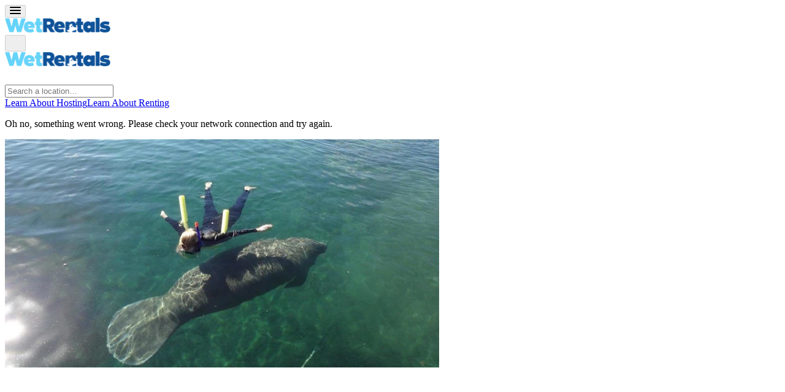

--- FILE ---
content_type: text/html; charset=utf-8
request_url: http://wetrentals.com/l/66099c4f-9c10-4870-aeb9-684bd4274309
body_size: 15065
content:
<!doctype html><html lang="en-CA"><head><meta charset="utf-8"><title data-rh="true">Group-Tour | WetRentals</title><meta name="viewport" content="width=device-width,initial-scale=1"><meta data-rh="true" http-equiv="Content-Type" content="text/html; charset=UTF-8"/><meta data-rh="true" http-equiv="Content-Language" content="en-CA"/><meta data-rh="true" name="description" content="Embark on a thrilling boat adventure with Adventure Diving for a duration of approximately 3 hours in Crystal River, Florida. Limited seating of no more than 13 guests per trip ensures a personalized and intimate experience. Swim with majestic manatees in their natural habitat and enjoy the beauty of Crystal River.

For beginners, consider adding an in-water guide package for a discounted price at the time of booking. This family-friendly tour includes the use of a beverage bar with hot chocolate, tea, and coffee before and after the tour. While snacks and bottled water are not included, hot rinse showers with towels are available upon return. An experienced Captain will guide your tour and provide a safety briefing before fitting you with a snorkel mask.

If you&#x27;re looking for a fun and memorable adventure in Crystal River, Florida, book a tour with Adventure Diving. Swim with gentle manatees and enjoy the clear waters of King&#x27;s Bay Plaza. Remember to request an in-water photographer at booking for lasting memories of your experience. Plan on spending up to 3.5 hours on this exciting boat adventure.

- Limited seating for a personalized experience
- In-water guide package available for beginners
- Hot chocolate, tea, and coffee provided at the beverage bar
- Snorkel mask included with the tour
- Request an in-water photographer for additional memories

TLDR:
- Swim with manatees in Crystal River, Florida on a 3-hour boat adventure
- Limited seating of 13 guests per trip ensures an intimate experience
- In-water guide package available for beginners; hot chocolate and beverages provided on board"/><meta data-rh="true" name="author" content="WetRentals  "/><meta data-rh="true" property="og:description" content="Embark on a thrilling boat adventure with Adventure Diving for a duration of approximately 3 hours in Crystal River, Florida. Limited seating of no more than 13 guests per trip ensures a personalized and intimate experience. Swim with majestic manatees in their natural habitat and enjoy the beauty of Crystal River.

For beginners, consider adding an in-water guide package for a discounted price at the time of booking. This family-friendly tour includes the use of a beverage bar with hot chocolate, tea, and coffee before and after the tour. While snacks and bottled water are not included, hot rinse showers with towels are available upon return. An experienced Captain will guide your tour and provide a safety briefing before fitting you with a snorkel mask.

If you&#x27;re looking for a fun and memorable adventure in Crystal River, Florida, book a tour with Adventure Diving. Swim with gentle manatees and enjoy the clear waters of King&#x27;s Bay Plaza. Remember to request an in-water photographer at booking for lasting memories of your experience. Plan on spending up to 3.5 hours on this exciting boat adventure.

- Limited seating for a personalized experience
- In-water guide package available for beginners
- Hot chocolate, tea, and coffee provided at the beverage bar
- Snorkel mask included with the tour
- Request an in-water photographer for additional memories

TLDR:
- Swim with manatees in Crystal River, Florida on a 3-hour boat adventure
- Limited seating of 13 guests per trip ensures an intimate experience
- In-water guide package available for beginners; hot chocolate and beverages provided on board"/><meta data-rh="true" property="og:title" content="Group-Tour | WetRentals"/><meta data-rh="true" property="og:type" content="website"/><meta data-rh="true" property="og:url" content="https://wetrentals.com/l/66099c4f-9c10-4870-aeb9-684bd4274309"/><meta data-rh="true" property="og:locale" content="en-CA"/><meta data-rh="true" property="og:image" content="https://sharetribe.imgix.net/6215f500-1a26-4264-925f-d6eae7a54528/66099c48-2c80-46a1-993b-3b3ffe573ee8?auto=format&amp;crop=edges&amp;fit=crop&amp;h=630&amp;w=1200&amp;s=9a7c811b9c5beab5555c12a9aab87055"/><meta data-rh="true" property="og:image:width" content="1200"/><meta data-rh="true" property="og:image:height" content="630"/><meta data-rh="true" property="og:site_name" content="WetRentals"/><meta data-rh="true" property="fb:app_id" content="4779138188800692"/><meta data-rh="true" name="twitter:card" content="summary_large_image"/><meta data-rh="true" name="twitter:title" content="Group-Tour | WetRentals"/><meta data-rh="true" name="twitter:description" content="Embark on a thrilling boat adventure with Adventure Diving for a duration of approximately 3 hours in Crystal River, Florida. Limited seating of no more than 13 guests per trip ensures a personalized and intimate experience. Swim with majestic manatees in their natural habitat and enjoy the beauty of Crystal River.

For beginners, consider adding an in-water guide package for a discounted price at the time of booking. This family-friendly tour includes the use of a beverage bar with hot chocolate, tea, and coffee before and after the tour. While snacks and bottled water are not included, hot rinse showers with towels are available upon return. An experienced Captain will guide your tour and provide a safety briefing before fitting you with a snorkel mask.

If you&#x27;re looking for a fun and memorable adventure in Crystal River, Florida, book a tour with Adventure Diving. Swim with gentle manatees and enjoy the clear waters of King&#x27;s Bay Plaza. Remember to request an in-water photographer at booking for lasting memories of your experience. Plan on spending up to 3.5 hours on this exciting boat adventure.

- Limited seating for a personalized experience
- In-water guide package available for beginners
- Hot chocolate, tea, and coffee provided at the beverage bar
- Snorkel mask included with the tour
- Request an in-water photographer for additional memories

TLDR:
- Swim with manatees in Crystal River, Florida on a 3-hour boat adventure
- Limited seating of 13 guests per trip ensures an intimate experience
- In-water guide package available for beginners; hot chocolate and beverages provided on board"/><meta data-rh="true" name="twitter:url" content="https://wetrentals.com/l/66099c4f-9c10-4870-aeb9-684bd4274309"/><meta data-rh="true" name="twitter:image" content="https://sharetribe.imgix.net/6215f500-1a26-4264-925f-d6eae7a54528/66099c48-2c80-46a1-993b-3b3ffe573ee8?auto=format&amp;crop=edges&amp;fit=crop&amp;h=314&amp;w=600&amp;s=db13190398f22b8f6780480edcc6537d"/><meta data-rh="true" name="twitter:domain" content="https://wetrentals.com"/><link href="https://api.mapbox.com/mapbox-gl-js/v3.1.2/mapbox-gl.css" rel="stylesheet"/><script src="https://app.rentaltide.com/embed-booking.js"></script><script async src="https://www.googletagmanager.com/gtag/js?id=AW-16576240615"></script><script>function gtag(){dataLayer.push(arguments)}window.dataLayer=window.dataLayer||[],gtag("js",new Date),gtag("config","AW-16576240615")</script><script>!function(e,t,n){e.TiktokAnalyticsObject=n;var o=e[n]=e[n]||[];o.methods=["page","track","identify","instances","debug","on","off","once","ready","alias","group","enableCookie","disableCookie"],o.setAndDefer=function(e,t){e[t]=function(){e.push([t].concat(Array.prototype.slice.call(arguments,0)))}};for(var a=0;a<o.methods.length;a++)o.setAndDefer(o,o.methods[a]);o.instance=function(e){for(var t=o._i[e]||[],n=0;n<o.methods.length;n++)o.setAndDefer(t,o.methods[n]);return t},o.load=function(e,t){var a="https://analytics.tiktok.com/i18n/pixel/events.js";o._i=o._i||{},o._i[e]=[],o._i[e]._u=a,o._t=o._t||{},o._t[e]=+new Date,o._o=o._o||{},o._o[e]=t||{};var i=document.createElement("script");i.type="text/javascript",i.async=!0,i.src=a+"?sdkid="+e+"&lib="+n;var s=document.getElementsByTagName("script")[0];s.parentNode.insertBefore(i,s)},o.load("CPF6GFJC77U9E3RD171G"),o.page()}(window,document,"ttq")</script><link data-rh="true" href="https://api.mapbox.com/mapbox-gl-js/v3.1.2/mapbox-gl.css" rel="stylesheet" crossOrigin="true"/><link data-rh="true" rel="canonical" href="https://wetrentals.com/l/66099c4f-9c10-4870-aeb9-684bd4274309"/><link data-rh="true" rel="icon" type="image/png" sizes="16x16" href="https://sharetribe-assets.imgix.net/6215f500-1a26-4264-925f-d6eae7a54528/raw/28/d6c89aab98b81fd0bbeabfbca3abaeba5c519e?auto=format&amp;crop=edges&amp;fit=crop&amp;h=16&amp;w=16&amp;s=05176b13e1767d93e6501987694a92bd"/><link data-rh="true" rel="icon" type="image/png" sizes="32x32" href="https://sharetribe-assets.imgix.net/6215f500-1a26-4264-925f-d6eae7a54528/raw/28/d6c89aab98b81fd0bbeabfbca3abaeba5c519e?auto=format&amp;crop=edges&amp;fit=crop&amp;h=32&amp;w=32&amp;s=987ceb27b10d5db32684b7a2e742688f"/><link data-rh="true" rel="icon" type="image/png" sizes="48x48" href="https://sharetribe-assets.imgix.net/6215f500-1a26-4264-925f-d6eae7a54528/raw/28/d6c89aab98b81fd0bbeabfbca3abaeba5c519e?auto=format&amp;crop=edges&amp;fit=crop&amp;h=48&amp;w=48&amp;s=a4efe7574bee1fe9c1002476ace9838e"/><link data-rh="true" rel="apple-touch-icon" sizes="180x180" href="https://sharetribe-assets.imgix.net/6215f500-1a26-4264-925f-d6eae7a54528/raw/28/d6c89aab98b81fd0bbeabfbca3abaeba5c519e?auto=format&amp;crop=edges&amp;fit=crop&amp;h=180&amp;w=180&amp;s=ee79f6e71e93ce0822676106c4aa4f6c"/><link data-rh="true" rel="manifest" href="/site.webmanifest"/><link data-chunk="main" rel="stylesheet" href="/static/css/main.3d5c9a6a.css">
<link data-chunk="ListingPageCarousel" rel="stylesheet" href="/static/css/6554.9337d669.chunk.css">
<link data-chunk="ListingPageCarousel" rel="stylesheet" href="/static/css/ListingPageCarousel.8b26df6d.chunk.css">
<link data-chunk="LocationAutocompleteInputImpl" rel="stylesheet" href="/static/css/LocationAutocompleteInputImpl.b8439b81.chunk.css">
<link data-chunk="SectionBuilder" rel="stylesheet" href="/static/css/PageBuilder.ea486611.chunk.css"><link data-parent-chunk="main" rel="prefetch" as="style" href="/static/css/ListingPageCoverPhoto.70f4413c.chunk.css">
<link data-parent-chunk="main" rel="prefetch" as="style" href="/static/css/SearchPageWithMap.4f5f72af.chunk.css">
<link data-parent-chunk="main" rel="prefetch" as="style" href="/static/css/3207.43275766.chunk.css">
<link data-parent-chunk="main" rel="prefetch" as="style" href="/static/css/ListingPageCarousel.8b26df6d.chunk.css">
<link data-parent-chunk="main" rel="prefetch" as="style" href="/static/css/6554.9337d669.chunk.css">
<link data-chunk="SectionBuilder" rel="preload" as="style" href="/static/css/PageBuilder.ea486611.chunk.css">
<link data-chunk="LocationAutocompleteInputImpl" rel="preload" as="style" href="/static/css/LocationAutocompleteInputImpl.b8439b81.chunk.css">
<link data-chunk="ListingPageCarousel" rel="preload" as="style" href="/static/css/ListingPageCarousel.8b26df6d.chunk.css">
<link data-chunk="ListingPageCarousel" rel="preload" as="style" href="/static/css/6554.9337d669.chunk.css">
<link data-chunk="main" rel="preload" as="style" href="/static/css/main.3d5c9a6a.css">
<link data-chunk="main" rel="preload" as="script" href="/static/js/main.0109ab94.js">
<link data-chunk="locales" rel="preload" as="script" href="/static/js/locales.78d0ff95.chunk.js">
<link data-chunk="ListingPageCarousel" rel="preload" as="script" href="/static/js/8817.f5e61ea7.chunk.js">
<link data-chunk="ListingPageCarousel" rel="preload" as="script" href="/static/js/3204.427c5558.chunk.js">
<link data-chunk="ListingPageCarousel" rel="preload" as="script" href="/static/js/6554.a6d5eff7.chunk.js">
<link data-chunk="ListingPageCarousel" rel="preload" as="script" href="/static/js/ListingPageCarousel.4ee4ebb3.chunk.js">
<link data-chunk="LocationAutocompleteInputImpl" rel="preload" as="script" href="/static/js/LocationAutocompleteInputImpl.175ccdf1.chunk.js">
<link data-chunk="SectionBuilder" rel="preload" as="script" href="/static/js/4814.c6ca800e.chunk.js">
<link data-chunk="SectionBuilder" rel="preload" as="script" href="/static/js/PageBuilder.1ddafe25.chunk.js">
<link data-parent-chunk="main" rel="prefetch" as="script" href="/static/js/8817.f5e61ea7.chunk.js">
<link data-parent-chunk="main" rel="prefetch" as="script" href="/static/js/3204.427c5558.chunk.js">
<link data-parent-chunk="main" rel="prefetch" as="script" href="/static/js/6554.a6d5eff7.chunk.js">
<link data-parent-chunk="main" rel="prefetch" as="script" href="/static/js/ListingPageCarousel.4ee4ebb3.chunk.js">
<link data-parent-chunk="main" rel="prefetch" as="script" href="/static/js/5913.178af163.chunk.js">
<link data-parent-chunk="main" rel="prefetch" as="script" href="/static/js/3207.ae5da96e.chunk.js">
<link data-parent-chunk="main" rel="prefetch" as="script" href="/static/js/SearchPageWithMap.f942f906.chunk.js">
<link data-parent-chunk="main" rel="prefetch" as="script" href="/static/js/SearchPageWithGrid.6ed63036.chunk.js">
<link data-parent-chunk="main" rel="prefetch" as="script" href="/static/js/ListingPageCoverPhoto.24d55b92.chunk.js"><style>@font-face{font-family:Inter;font-style:normal;font-weight:100;font-display:fallback;src:url("https://assets-sharetribecom.sharetribe.com/webfonts/inter/static-web/Inter-Thin.woff2") format("woff2"),url("https://assets-sharetribecom.sharetribe.com/webfonts/inter/static-web/Inter-Thin.woff") format("woff")}@font-face{font-family:Inter;font-style:italic;font-weight:100;font-display:fallback;src:url("https://assets-sharetribecom.sharetribe.com/webfonts/inter/static-web/Inter-ThinItalic.woff2") format("woff2"),url("https://assets-sharetribecom.sharetribe.com/webfonts/inter/static-web/Inter-ThinItalic.woff") format("woff")}@font-face{font-family:Inter;font-style:normal;font-weight:200;font-display:fallback;src:url("https://assets-sharetribecom.sharetribe.com/webfonts/inter/static-web/Inter-ExtraLight.woff2") format("woff2"),url("https://assets-sharetribecom.sharetribe.com/webfonts/inter/static-web/Inter-ExtraLight.woff") format("woff")}@font-face{font-family:Inter;font-style:italic;font-weight:200;font-display:fallback;src:url("https://assets-sharetribecom.sharetribe.com/webfonts/inter/static-web/Inter-ExtraLightItalic.woff2") format("woff2"),url("https://assets-sharetribecom.sharetribe.com/webfonts/inter/static-web/Inter-ExtraLightItalic.woff") format("woff")}@font-face{font-family:Inter;font-style:normal;font-weight:300;font-display:fallback;src:url("https://assets-sharetribecom.sharetribe.com/webfonts/inter/static-web/Inter-Light.woff2") format("woff2"),url("https://assets-sharetribecom.sharetribe.com/webfonts/inter/static-web/Inter-Light.woff") format("woff")}@font-face{font-family:Inter;font-style:italic;font-weight:300;font-display:fallback;src:url("https://assets-sharetribecom.sharetribe.com/webfonts/inter/static-web/Inter-LightItalic.woff2") format("woff2"),url("https://assets-sharetribecom.sharetribe.com/webfonts/inter/static-web/Inter-LightItalic.woff") format("woff")}@font-face{font-family:Inter;font-style:normal;font-weight:400;font-display:fallback;src:url("https://assets-sharetribecom.sharetribe.com/webfonts/inter/static-web/Inter-Regular.woff2") format("woff2"),url("https://assets-sharetribecom.sharetribe.com/webfonts/inter/static-web/Inter-Regular.woff") format("woff")}@font-face{font-family:Inter;font-style:italic;font-weight:400;font-display:fallback;src:url("https://assets-sharetribecom.sharetribe.com/webfonts/inter/static-web/Inter-Italic.woff2") format("woff2"),url("https://assets-sharetribecom.sharetribe.com/webfonts/inter/static-web/Inter-Italic.woff") format("woff")}@font-face{font-family:Inter;font-style:normal;font-weight:500;font-display:fallback;src:url("https://assets-sharetribecom.sharetribe.com/webfonts/inter/static-web/Inter-Medium.woff2") format("woff2"),url("https://assets-sharetribecom.sharetribe.com/webfonts/inter/static-web/Inter-Medium.woff") format("woff")}@font-face{font-family:Inter;font-style:italic;font-weight:500;font-display:fallback;src:url("https://assets-sharetribecom.sharetribe.com/webfonts/inter/static-web/Inter-MediumItalic.woff2") format("woff2"),url("https://assets-sharetribecom.sharetribe.com/webfonts/inter/static-web/Inter-MediumItalic.woff") format("woff")}@font-face{font-family:Inter;font-style:normal;font-weight:600;font-display:fallback;src:url("https://assets-sharetribecom.sharetribe.com/webfonts/inter/static-web/Inter-SemiBold.woff2") format("woff2"),url("https://assets-sharetribecom.sharetribe.com/webfonts/inter/static-web/Inter-SemiBold.woff") format("woff")}@font-face{font-family:Inter;font-style:italic;font-weight:600;font-display:fallback;src:url("https://assets-sharetribecom.sharetribe.com/webfonts/inter/static-web/Inter-SemiBoldItalic.woff2") format("woff2"),url("https://assets-sharetribecom.sharetribe.com/webfonts/inter/static-web/Inter-SemiBoldItalic.woff") format("woff")}@font-face{font-family:Inter;font-style:normal;font-weight:700;font-display:fallback;src:url("https://assets-sharetribecom.sharetribe.com/webfonts/inter/static-web/Inter-Bold.woff2") format("woff2"),url("https://assets-sharetribecom.sharetribe.com/webfonts/inter/static-web/Inter-Bold.woff") format("woff")}@font-face{font-family:Inter;font-style:italic;font-weight:700;font-display:fallback;src:url("https://assets-sharetribecom.sharetribe.com/webfonts/inter/static-web/Inter-BoldItalic.woff2") format("woff2"),url("https://assets-sharetribecom.sharetribe.com/webfonts/inter/static-web/Inter-BoldItalic.woff") format("woff")}@font-face{font-family:Inter;font-style:normal;font-weight:800;font-display:fallback;src:url("https://assets-sharetribecom.sharetribe.com/webfonts/inter/static-web/Inter-ExtraBold.woff2") format("woff2"),url("https://assets-sharetribecom.sharetribe.com/webfonts/inter/static-web/Inter-ExtraBold.woff") format("woff")}@font-face{font-family:Inter;font-style:italic;font-weight:800;font-display:fallback;src:url("https://assets-sharetribecom.sharetribe.com/webfonts/inter/static-web/Inter-ExtraBoldItalic.woff2") format("woff2"),url("https://assets-sharetribecom.sharetribe.com/webfonts/inter/static-web/Inter-ExtraBoldItalic.woff") format("woff")}@font-face{font-family:Inter;font-style:normal;font-weight:900;font-display:fallback;src:url("https://assets-sharetribecom.sharetribe.com/webfonts/inter/static-web/Inter-Black.woff2") format("woff2"),url("https://assets-sharetribecom.sharetribe.com/webfonts/inter/static-web/Inter-Black.woff") format("woff")}@font-face{font-family:Inter;font-style:italic;font-weight:900;font-display:fallback;src:url("https://assets-sharetribecom.sharetribe.com/webfonts/inter/static-web/Inter-BlackItalic.woff2") format("woff2"),url("https://assets-sharetribecom.sharetribe.com/webfonts/inter/static-web/Inter-BlackItalic.woff") format("woff")}</style><script data-rh="true" async="true" src="https://www.googletagmanager.com/gtag/js?id=G-5679GSKV8T" crossOrigin="true"></script><script data-rh="true" >
        window.dataLayer = window.dataLayer || [];
        function gtag(){dataLayer.push(arguments);}
        gtag('js', new Date());
      
        gtag('config', 'G-5679GSKV8T', {
          cookie_flags: 'SameSite=None;Secure',
        });
        </script><script data-rh="true" src="https://wetrentals.com/static/scripts/mapbox/mapbox-sdk.min.js"></script><script data-rh="true" id="mapbox_GL_JS" src="https://api.mapbox.com/mapbox-gl-js/v3.1.2/mapbox-gl.js" crossOrigin="true"></script><script data-rh="true" id="page-schema" type="application/ld+json">{"@context":"http://schema.org","@graph":[{"@context":"http://schema.org","@type":"Product","description":"Embark on a thrilling boat adventure with Adventure Diving for a duration of approximately 3 hours in Crystal River, Florida. Limited seating of no more than 13 guests per trip ensures a personalized and intimate experience. Swim with majestic manatees in their natural habitat and enjoy the beauty of Crystal River.\n\nFor beginners, consider adding an in-water guide package for a discounted price at the time of booking. This family-friendly tour includes the use of a beverage bar with hot chocolate, tea, and coffee before and after the tour. While snacks and bottled water are not included, hot rinse showers with towels are available upon return. An experienced Captain will guide your tour and provide a safety briefing before fitting you with a snorkel mask.\n\nIf you're looking for a fun and memorable adventure in Crystal River, Florida, book a tour with Adventure Diving. Swim with gentle manatees and enjoy the clear waters of King's Bay Plaza. Remember to request an in-water photographer at booking for lasting memories of your experience. Plan on spending up to 3.5 hours on this exciting boat adventure.\n\n- Limited seating for a personalized experience\n- In-water guide package available for beginners\n- Hot chocolate, tea, and coffee provided at the beverage bar\n- Snorkel mask included with the tour\n- Request an in-water photographer for additional memories\n\nTLDR:\n- Swim with manatees in Crystal River, Florida on a 3-hour boat adventure\n- Limited seating of 13 guests per trip ensures an intimate experience\n- In-water guide package available for beginners; hot chocolate and beverages provided on board","name":"Group-Tour | WetRentals","image":["https://sharetribe.imgix.net/6215f500-1a26-4264-925f-d6eae7a54528/66099c48-2c80-46a1-993b-3b3ffe573ee8?auto=format&crop=edges&fit=crop&h=600&w=800&s=16a6451ae9fe3cefa574e904d4ce07aa"],"offers":{"@type":"Offer","url":"https://wetrentals.com/l/66099c4f-9c10-4870-aeb9-684bd4274309","price":"56.00","priceCurrency":"USD","availability":"https://schema.org/InStock"}},{"@context":"http://schema.org","@type":"Organization","@id":"https://wetrentals.com#organization","url":"https://wetrentals.com","name":"WetRentals","sameAs":[]},{"@context":"http://schema.org","@type":"WebSite","url":"https://wetrentals.com","description":"Book or host a boat using WetRentals. We are canadas largest local boat sharing network. Book a pontoon, boat, seadoo, sail boat, canoe, kayak, bowrider, jetski, fishing boat or anything else. Proudly serving Ottawa, Perth, Kingston, Brockville, Toronto, Muskokas, North Bay, Ontario, Alberta, Vancouver, Winnipeg, Victoria, Squamish, Whistler, Atlantic Canada and everywhere else. Checkout why everyone loves WetRentals.","name":"Book your next boat experience | WetRentals"}]}</script><link rel="stylesheet" href="/static/reactDates.css"/></head><body><div id="root"><div id="page" class="Page_root__cFSIj" style="--marketplaceColor:#4285f0;--marketplaceColorDark:hsl(217, 85%, 50%);--marketplaceColorLight:hsl(217, 85%, 70%)"><div class="Page_content__AW2GK"><div class="LayoutSingleColumn_root__A2vUK ListingPage_pageRoot__cX9zR" style="grid-template-areas:&#x27;topbar&#x27; &#x27;main&#x27; &#x27;footer&#x27;;display:grid"><header class="LayoutSingleColumn_topbar__hJg2i" style="grid-area:topbar"><div class="Topbar_root__HMxyk"><div class="Topbar_container__H-BQF"><button class="Topbar_menu__iO9by h5" title="Open menu" disabled=""><svg class="Topbar_rootMenuIcon__MfeKC Topbar_menuIcon__vVlZ4" width="18" height="12" viewBox="0 0 18 12" xmlns="http://www.w3.org/2000/svg"><g fill-rule="evenodd"><rect width="18" height="2" rx="1"></rect><rect y="5" width="18" height="2" rx="1"></rect><rect y="10" width="18" height="2" rx="1"></rect></g></svg></button><a class="LinkedLogo_root__BrSGe" href="/"><div class="Logo_root__-5mu7"><img alt="WetRentals" class="Logo_logo__vDBPO Logo_logo24__18E6b" srcSet="https://sharetribe-assets.imgix.net/6215f500-1a26-4264-925f-d6eae7a54528/raw/dd/3efa7bd26f460e5d075c3e29ad3ac0b6825239?auto=format&amp;fit=clip&amp;h=24&amp;w=370&amp;s=d82ab148b9b5bc0648da3d2b2fd45d1f 172w, https://sharetribe-assets.imgix.net/6215f500-1a26-4264-925f-d6eae7a54528/raw/dd/3efa7bd26f460e5d075c3e29ad3ac0b6825239?auto=format&amp;fit=clip&amp;h=48&amp;w=640&amp;s=437d0a53139b9c157f1f5e5957f70561 345w" sizes="172px" width="172"/></div></a><button class="Topbar_searchMenu__n-Bm0 h5" title="Open search" disabled=""><svg class="Topbar_rootSearchIcon__O43o4 Topbar_searchMenuIcon__aBMsb" width="18" height="18" viewBox="0 0 18 18" xmlns="http://www.w3.org/2000/svg"><g transform="matrix(-1 0 0 1 17 1)" stroke-width="2" fill="none" fill-rule="evenodd" stroke-linecap="round" stroke-linejoin="round"><path d="M11.733 11.733l3.727 3.727"></path><circle cx="6.4" cy="6.4" r="6.4"></circle></g></svg></button></div><div class="Topbar_desktop__iRkuv"><nav class="TopbarDesktop_root__UeCsn"><a class="LinkedLogo_root__BrSGe TopbarDesktop_logoLink__A-VF7" href="/"><div class="Logo_root__-5mu7" style="width:172px"><img alt="WetRentals" class="Logo_logo__vDBPO Logo_logo24__18E6b" srcSet="https://sharetribe-assets.imgix.net/6215f500-1a26-4264-925f-d6eae7a54528/raw/dd/3efa7bd26f460e5d075c3e29ad3ac0b6825239?auto=format&amp;fit=clip&amp;h=24&amp;w=370&amp;s=d82ab148b9b5bc0648da3d2b2fd45d1f 172w, https://sharetribe-assets.imgix.net/6215f500-1a26-4264-925f-d6eae7a54528/raw/dd/3efa7bd26f460e5d075c3e29ad3ac0b6825239?auto=format&amp;fit=clip&amp;h=48&amp;w=640&amp;s=437d0a53139b9c157f1f5e5957f70561 345w" sizes="172px" width="172" height="24"/></div></a><form method="post" action="/" class="TopbarDesktop_searchLink__iWQVG"><div class="LocationAutocompleteInput_root__P1ovG TopbarDesktop_topbarSearchWithLeftPadding__03egU"><div class="TopbarSearchForm_desktopIcon__hMDgY"><svg class="LocationAutocompleteInput_iconSvg__uTJlN" width="21" height="22" viewBox="0 0 21 22" xmlns="http://www.w3.org/2000/svg" role="img"><g class="LocationAutocompleteInput_iconSvgGroup__UyK4b" transform="matrix(-1 0 0 1 20 1)" stroke-width="2" fill="none" fill-rule="evenodd" stroke-linecap="round" stroke-linejoin="round"><path d="M13 14l5.241 5.241"></path><circle cx="7.5" cy="7.5" r="7.5"></circle></g></svg></div><input class="TopbarSearchForm_desktopInput__yqk2m p" type="search" autoComplete="off" placeholder="Search a location…" name="location" title="" data-testid="location-search" value=""/></div></form><a class="TopbarDesktop_hostLink__jEz72" href="/p/host"><span class="TopbarDesktop_host__DLVmP TopbarDesktop_topbarDesktopLabel__p+sqk textMedium"><span>Learn About Hosting</span></span></a><a class="TopbarDesktop_hostLink__jEz72" href="/p/how-it-works"><span class="TopbarDesktop_host__DLVmP TopbarDesktop_topbarDesktopLabel__p+sqk textMedium"><span>Learn About Renting</span></span></a></nav></div><div class="Topbar_genericError__BNbUP"><div class="Topbar_genericErrorContent__5oc1k"><p class="Topbar_genericErrorText__jW1HQ h5"><span>Oh no, something went wrong. Please check your network connection and try again.</span></p></div></div></div></header><main class="LayoutSingleColumn_main__Nyvu9" style="grid-area:main"><div class="ListingPage_contentWrapperForProductLayout__zhuvq"><div class="ListingPage_mainColumnForProductLayout__D7MaJ"><section class="ListingPage_productGallery__a+tAo" data-testid="carousel"><div class="image-gallery ListingImageGallery_root__kl5mP" aria-live="polite"><div class="image-gallery-content  image-gallery-thumbnails-bottom"><div class="image-gallery-slide-wrapper  image-gallery-thumbnails-bottom"><div class="image-gallery-slides"><div aria-label="Go to Slide 1" tabindex="-1" class="image-gallery-slide  image-gallery-center " style="display:inherit;-webkit-transform:translate3d(0%, 0, 0);-moz-transform:translate3d(0%, 0, 0);-ms-transform:translate3d(0%, 0, 0);-o-transform:translate3d(0%, 0, 0);transform:translate3d(0%, 0, 0)" role="button"><div class="AspectRatioWrapper_root__8ihQp ListingImageGallery_itemWrapper__aSDMh"><div class="AspectRatioWrapper_aspectPadding__6PSJw" style="padding-bottom:52.5%"><div class="AspectRatioWrapper_aspectBox__8deA4"><div class="ListingImageGallery_itemCentering__QQuqe"><img alt="listing photo 1/1" class="ListingImageGallery_item__F9JRh" srcSet="https://sharetribe.imgix.net/6215f500-1a26-4264-925f-d6eae7a54528/66099c48-2c80-46a1-993b-3b3ffe573ee8?auto=format&amp;fit=clip&amp;h=320&amp;w=320&amp;s=7bddaf5d2dfc6a04d02b18f6453a7d22 320w, https://sharetribe.imgix.net/6215f500-1a26-4264-925f-d6eae7a54528/66099c48-2c80-46a1-993b-3b3ffe573ee8?auto=format&amp;fit=clip&amp;h=750&amp;w=750&amp;s=150ef4e286e10f7b7700aef7b1245ac4 750w, https://sharetribe.imgix.net/6215f500-1a26-4264-925f-d6eae7a54528/66099c48-2c80-46a1-993b-3b3ffe573ee8?auto=format&amp;fit=clip&amp;h=1024&amp;w=1024&amp;s=cc5b3371c2c37d112d30182189eb5fb3 1024w, https://sharetribe.imgix.net/6215f500-1a26-4264-925f-d6eae7a54528/66099c48-2c80-46a1-993b-3b3ffe573ee8?auto=format&amp;fit=clip&amp;h=2400&amp;w=2400&amp;s=a90f926fc45b1f87c776f93f4b3b3b8a 2400w" sizes="(max-width: 1024px) 100vw, (max-width: 1200px) calc(100vw - 192px), 708px"/></div></div></div></div></div></div><button class="ListingImageGallery_openFullscreen__7cq-K"><span>View large photos (1)</span></button></div><div class="image-gallery-thumbnails-wrapper  image-gallery-thumbnails-bottom thumbnails-swipe-horizontal"><div class="image-gallery-thumbnails"><nav class="image-gallery-thumbnails-container" style="-webkit-transform:translate3d(0px, 0, 0);-moz-transform:translate3d(0px, 0, 0);-ms-transform:translate3d(0px, 0, 0);-o-transform:translate3d(0px, 0, 0);transform:translate3d(0px, 0, 0);transition:all 450ms ease-out" aria-label="Thumbnail Navigation"><button type="button" tabindex="0" aria-pressed="true" aria-label="Go to Slide 1" class="image-gallery-thumbnail active"><div><img alt="listing photo thumbnail 1/1" class="ListingImageGallery_thumb__DquP2" srcSet="https://sharetribe.imgix.net/6215f500-1a26-4264-925f-d6eae7a54528/66099c48-2c80-46a1-993b-3b3ffe573ee8?auto=format&amp;crop=edges&amp;fit=crop&amp;h=300&amp;w=400&amp;s=2f39b4ab40e36e8bf9610e068bbe3d3b 400w, https://sharetribe.imgix.net/6215f500-1a26-4264-925f-d6eae7a54528/66099c48-2c80-46a1-993b-3b3ffe573ee8?auto=format&amp;crop=edges&amp;fit=crop&amp;h=600&amp;w=800&amp;s=16a6451ae9fe3cefa574e904d4ce07aa 800w, https://sharetribe.imgix.net/6215f500-1a26-4264-925f-d6eae7a54528/66099c48-2c80-46a1-993b-3b3ffe573ee8?auto=format&amp;crop=edges&amp;fit=crop&amp;h=1200&amp;w=1600&amp;s=1c285f277195d1c0ab7818fa6647e5ad 1600w" sizes="88px"/></div></button></nav></div></div></div></div></section><div class="ListingPage_mobileHeading__nFCDr"><h1 class="Heading_h4__ZxpHm h4 ListingPage_orderPanelTitle__uOI-V"><span><span>Group-Tour</span></span></h1></div><section class="ListingPage_sectionDetails__f2OWz"><h2 class="ListingPage_sectionHeading__OeQ6q p"><span>Details</span></h2><ul class="ListingPage_details__JGxRj"><li class="ListingPage_detailsRow__+dnRi"><span class="ListingPage_detailLabel__WFG9n">Adventure Type</span><span>Tours, Lessons &amp; Diving</span></li><li class="ListingPage_detailsRow__+dnRi"><span class="ListingPage_detailLabel__WFG9n">Cancelation Policy</span><span>Moderate</span></li></ul></section><div class="ListingPage_sectionDamageDeposit__8YtSf"><h2 class="ListingPage_damageDepositTitle__w4g9a p"><span>Adventure Details</span></h2><p class="ListingPage_damageDeposit__G6rqI p"><span><span>Embark on a thrilling boat adventure with Adventure Diving for a duration of approximately 3 hours in Crystal River, Florida. Limited seating of no more than 13 guests per trip ensures a personalized and intimate experience. Swim with majestic manatees in their natural habitat and enjoy the beauty of Crystal River.

For beginners, consider adding an in-water guide package for a discounted price at the time of booking. This family-friendly tour includes the use of a beverage bar with hot chocolate, tea, and coffee before and after the tour. While snacks and bottled water are not included, hot rinse showers with towels are available upon return. An experienced Captain will guide your tour and provide a safety briefing before fitting you with a snorkel mask.

If you&#x27;re looking for a fun and memorable adventure in Crystal River, Florida, book a tour with Adventure Diving. Swim with gentle manatees and enjoy the clear waters of King&#x27;s Bay Plaza. Remember to request an in-water photographer at booking for lasting memories of your experience. Plan on spending up to 3.5 hours on this exciting boat adventure.

- Limited seating for a personalized experience
- In-water guide package available for beginners
- Hot chocolate, tea, and coffee provided at the beverage bar
- Snorkel mask included with the tour
- Request an in-water photographer for additional memories

TLDR:
- Swim with manatees in Crystal River, Florida on a 3-hour boat adventure
- Limited seating of 13 guests per trip ensures an intimate experience
- In-water guide package available for beginners; hot chocolate and beverages provided on board</span></span></p></div><section class="ListingPage_sectionMap__urLWB" id="listing-location"><h2 class="ListingPage_sectionHeadingWithExtraMargin__8gBdQ p"><span>Location</span></h2><button class="ListingPage_map__QvA9D"><div class="Map_root__nPlUN"></div></button></section></div><div class="ListingPage_orderColumnForProductLayout__3h+hZ"><div class="ListingPage_productOrderPanel__QvVFr"><div class="ModalInMobile_modalHidden__sh3z2 ModalInMobile_root__kifJE"><div class="Modal_scrollLayer__4TCDK"><div class="OrderPanel_modalContainer__akXYl marketplaceModalInMobileBaseStyles"><div class="ModalInMobile_modalContent__K5C6+"><div class="OrderPanel_reportIssueContainer__CX-tn"><button type="button" class="OrderPanel_reportIssueLink__qlstV">Issue with pricing or content? Report listing here</button></div><div class="OrderPanel_orderHeading__vXT33"><h1 class="Heading_h4__ZxpHm h4 ListingPage_orderPanelTitle__uOI-V"><span><span>Group-Tour</span></span></h1></div><div class="OrderPanel_loadingIcon__X6Qzi"><div class="OrderPanel_spinner__GvjnW"></div><div class="OrderPanel_loadingText__iqGTh">Loading your adventure...</div></div><iframe src="https://fareharbor.com/embeds/book/bookyourmanateetour/items/73967/?asn=fhdn&amp;asn-ref=wetrentals&amp;full-items=yes&amp;flow=no&amp;branding=yes&amp;bookable-only=yes&amp;ref=wetrentals&amp;back=BACKLINK" title="WetRentals Order Page" style="margin-top:10px;width:100%;height:90vh;border:none"></iframe></div></div></div></div><div class="OrderPanel_openOrderForm__arvJg"><div class="OrderPanel_priceContainerInCTA__-R3eq"><div class="OrderPanel_priceValue__VMzGM h3" title="US$56.00">US$56.00</div><div class="OrderPanel_perUnitInCTA__MuYxV marketplaceTinyFontStyles"><span>per day</span></div></div><button class="Button_primaryButtonRoot__xQMAW buttonPrimary Button_primaryButton__jkoez" disabled=""><span>Book now</span></button></div></div></div></div></main><div style="grid-area:footer"><footer class="SectionContainer_root__A1BjA SectionFooter_root__fTB+n" id="footer"><div class="SectionContainer_sectionContent__vqzb1"><div class="SectionFooter_footer__wGwtB"><div class="SectionFooter_content__509xw SectionFooter_contentCol4__Ie0uf"><div><a class="SectionFooter_logoLink__bsdph" href="/"><div class="SectionFooter_logoWrapper__Hddjg"><img alt="WetRentals" class="SectionFooter_logoImage__XXZjj Logo_logo24__18E6b" srcSet="https://sharetribe-assets.imgix.net/6215f500-1a26-4264-925f-d6eae7a54528/raw/dd/3efa7bd26f460e5d075c3e29ad3ac0b6825239?auto=format&amp;fit=clip&amp;h=24&amp;w=370&amp;s=d82ab148b9b5bc0648da3d2b2fd45d1f 172w, https://sharetribe-assets.imgix.net/6215f500-1a26-4264-925f-d6eae7a54528/raw/dd/3efa7bd26f460e5d075c3e29ad3ac0b6825239?auto=format&amp;fit=clip&amp;h=48&amp;w=640&amp;s=437d0a53139b9c157f1f5e5957f70561 345w" sizes="172px" width="172"/></div></a></div><div class="SectionFooter_sloganMobile__W8++i"><span class="Text_span__hzNdf SectionFooter_slogan__COShi">Discover the Best Water Adventures with WetRentals</span></div><div class="SectionFooter_detailsInfo__ZULT5"><iframe src="https://status.wetrentals.com/badge?theme=light" width="250" height="30" frameBorder="0" scrolling="no"></iframe><div class="SectionFooter_sloganDesktop__xw9A+"><span class="Text_span__hzNdf SectionFooter_slogan__COShi">Discover the Best Water Adventures with WetRentals</span></div><div class="SectionFooter_icons__WyTwh"><div class="BlockContainer_root__9JaaU BlockSocialMediaLink_root__a3MCG" id="facebook"><a class="SocialMediaLink_link__91k0R BlockSocialMediaLink_link__Dh5ep" href="https://www.facebook.com/WetRentals/" title="Facebook" target="_blank" rel="noopener noreferrer"><svg xmlns="http://www.w3.org/2000/svg" width="10" height="18" role="img" aria-label="Facebook"><path d="m8.643 9.688.472-3.077H6.163V4.614c0-.841.413-1.662 1.735-1.662H9.24V.332S8.022.126 6.858.126c-2.431 0-4.02 1.474-4.02 4.141v2.345H.134v3.077h2.702v7.437h3.326V9.687h2.48Z"></path></svg></a></div><div class="BlockContainer_root__9JaaU BlockSocialMediaLink_root__a3MCG" id="twitter"><a class="SocialMediaLink_link__91k0R BlockSocialMediaLink_link__Dh5ep" href="https://x.com/thewetrentals" title="X" target="_blank" rel="noopener noreferrer"><svg width="16.61" height="14.999" xmlns="http://www.w3.org/2000/svg" role="img" aria-label="X"><path d="M12.641 0h2.453L9.709 6.131 16 14.448h-4.937L7.198 9.394l-4.426 5.054H.32l5.705-6.557L0 0h5.06l3.492 4.617L12.642 0Zm-.858 13.009h1.36L4.344 1.386h-1.46l8.898 11.623Z"></path></svg></a></div><div class="BlockContainer_root__9JaaU BlockSocialMediaLink_root__a3MCG" id="linkedin"><a class="SocialMediaLink_link__91k0R BlockSocialMediaLink_link__Dh5ep" href="https://www.linkedin.com/company/wetrentals" title="LinkedIn" target="_blank" rel="noopener noreferrer"><svg xmlns="http://www.w3.org/2000/svg" width="15" height="16" role="img" aria-label="LinkedIn"><path d="M13.938.188H1.184C.6.188.125.667.125 1.26v12.73c0 .591.475 1.072 1.06 1.072h12.753A1.07 1.07 0 0 0 15 13.99V1.26A1.07 1.07 0 0 0 13.938.187ZM4.62 12.938H2.416v-7.1h2.208v7.1h-.003Zm-1.102-8.07a1.279 1.279 0 1 1 .001-2.558 1.279 1.279 0 0 1 0 2.558Zm9.367 8.069H10.68V9.483c0-.823-.016-1.882-1.145-1.882-1.15 0-1.325.896-1.325 1.823v3.512H6.005V5.84H8.12v.97h.03c.296-.559 1.016-1.146 2.089-1.146 2.23 0 2.646 1.47 2.646 3.383v3.892Z"></path></svg></a></div><div class="BlockContainer_root__9JaaU BlockSocialMediaLink_root__a3MCG" id="instagram"><a class="SocialMediaLink_link__91k0R BlockSocialMediaLink_link__Dh5ep" href="https://instagram.com/thewetrentals" title="Instagram" target="_blank" rel="noopener noreferrer"><svg xmlns="http://www.w3.org/2000/svg" width="15" height="16" role="img" aria-label="Instagram"><path d="M7.566 3.807A3.809 3.809 0 0 0 3.75 7.622a3.809 3.809 0 0 0 3.815 3.815 3.809 3.809 0 0 0 3.815-3.815 3.809 3.809 0 0 0-3.815-3.815Zm0 6.295a2.485 2.485 0 0 1-2.48-2.48 2.483 2.483 0 0 1 2.48-2.48 2.483 2.483 0 0 1 2.48 2.48 2.485 2.485 0 0 1-2.48 2.48Zm4.86-6.451a.89.89 0 1 0-1.779 0 .89.89 0 0 0 1.78 0Zm2.528.903c-.057-1.192-.33-2.248-1.202-3.118-.87-.87-1.926-1.142-3.118-1.202-1.229-.07-4.911-.07-6.14 0C3.307.29 2.25.563 1.378 1.433.504 2.303.235 3.358.175 4.55c-.07 1.229-.07 4.911 0 6.14.056 1.192.329 2.247 1.202 3.117.873.87 1.926 1.143 3.118 1.202 1.228.07 4.91.07 6.139 0 1.192-.056 2.248-.328 3.118-1.202.87-.87 1.142-1.925 1.202-3.117.07-1.229.07-4.908 0-6.136Zm-1.588 7.454a2.511 2.511 0 0 1-1.414 1.414c-.98.389-3.304.3-4.386.3-1.083 0-3.41.085-4.386-.3a2.511 2.511 0 0 1-1.415-1.414c-.388-.98-.299-3.304-.299-4.386 0-1.083-.086-3.41.3-4.386A2.507 2.507 0 0 1 3.18 1.821c.98-.388 3.303-.299 4.386-.299 1.082 0 3.41-.086 4.386.3.65.258 1.152.76 1.414 1.414.389.979.3 3.303.3 4.386 0 1.082.089 3.41-.3 4.386Z"></path></svg></a></div><div class="BlockContainer_root__9JaaU BlockSocialMediaLink_root__a3MCG" id="tiktok"><a class="SocialMediaLink_link__91k0R BlockSocialMediaLink_link__Dh5ep" href="https://www.tiktok.com/@wetrentals" title="TikTok" target="_blank" rel="noopener noreferrer"><svg xmlns="http://www.w3.org/2000/svg" width="15" height="18" role="img" aria-label="TikTok"><path d="M15 7.095a6.975 6.975 0 0 1-4.076-1.304v5.935c-.002 4.154-4.5 6.75-8.098 4.67-3.597-2.078-3.595-7.272.004-9.348a5.393 5.393 0 0 1 3.438-.67v2.984c-1.82-.572-3.576 1.04-3.162 2.901.414 1.862 2.688 2.578 4.093 1.288.512-.47.803-1.131.803-1.825V.125h2.922c-.002.247.018.493.061.736a4.057 4.057 0 0 0 1.79 2.664c.66.436 1.434.669 2.225.668v2.902Z"></path></svg></a></div><div class="BlockContainer_root__9JaaU BlockSocialMediaLink_root__a3MCG" id="youtube"><a class="SocialMediaLink_link__91k0R BlockSocialMediaLink_link__Dh5ep" href="https://www.youtube.com/@WetRentals" title="YouTube" target="_blank" rel="noopener noreferrer"><svg xmlns="http://www.w3.org/2000/svg" width="19" height="13" role="img" aria-label="YouTube"><path d="M18.125 2.245A2.278 2.278 0 0 0 16.522.63C15.108.25 9.438.25 9.438.25s-5.67 0-7.085.381C1.573.841.958 1.46.75 2.245.37 3.668.37 6.638.37 6.638s0 2.97.38 4.393a2.245 2.245 0 0 0 1.603 1.588C3.767 13 9.438 13 9.438 13s5.67 0 7.084-.381a2.245 2.245 0 0 0 1.603-1.588c.38-1.423.38-4.393.38-4.393s0-2.97-.38-4.393ZM7.583 9.335V3.941l4.74 2.696-4.74 2.696Z"></path></svg></a></div></div><div class="SectionFooter_downloadButtons__dRMeQ"><a href="https://apps.apple.com/ca/app/apple-store/id6583356800" target="_blank" rel="noopener noreferrer"><img src="/static/App_Store_Badge.webp" alt="Download WetRentals on the Apple Store" class="SectionFooter_appleStoreBadge__IfCFm"/></a><a href="https://play.google.com/store/apps/details?id=6583356800" target="_blank" rel="noopener noreferrer"><img src="/static/GooglePlay.webp" alt="Download WetRentals on Google Play" class="SectionFooter_googleStoreBadge__Aq4EC"/></a></div><a class="SectionFooter_logoLockup__XYYL0" href="https://climate.stripe.com/cIgPTn" target="_blank" rel="noopener noreferrer"><img class="SectionFooter_headerLockupLogo__e1PVn" src="https://a300.stripecdn.com/climate-statics-srv/assets/img/climate_logo-7e2de8ca7243c666c6b0.svg" height="22" width="22" alt="Stripe Climate Logo"/><p>We Donate 1% To Offset CO₂</p></a><span class="Text_span__hzNdf SectionFooter_copyright__pikcm">© 2014-2025 WetRentals Inc.</span></div><div class="SectionFooter_grid__Vcu3Z SectionFooter_gridCol4__DoYt0"><div class="BlockContainer_root__9JaaU BlockFooter_root__iw2Cf" id="experiences"><nav class="BlockFooter_text__rD3Gc" aria-label="experiences"><h3 class="Heading_h3__U-efn">Experiences</h3>
<ul class="List_ul__SLzBr">
<li class="List_li__u1CDk"><a class="Link_link__lXwyG" href="/s?pub_boatType=powerboats-pontoons-ribs">Boat Rentals</a></li>
<li class="List_li__u1CDk"><a class="Link_link__lXwyG" href="/s?pub_boatType=jetskis-waterskis-flyboards">Jet Ski Rentals</a></li>
<li class="List_li__u1CDk"><a class="Link_link__lXwyG" href="/s?pub_boatType=fishing">Fishing Adventures</a></li>
<li class="List_li__u1CDk"><a class="Link_link__lXwyG" href="/s?pub_boatType=boards-paddles">Paddle Adventures</a></li>
<li class="List_li__u1CDk"><a class="Link_link__lXwyG" href="/s?pub_boatType=yachts">Luxury Adventures</a></li>
<li class="List_li__u1CDk"><a class="Link_link__lXwyG" href="/s?pub_boatType=tours-lessons-diving">Tours &amp; Diving</a></li>
</ul></nav></div><div class="BlockContainer_root__9JaaU BlockFooter_root__iw2Cf" id="popular"><nav class="BlockFooter_text__rD3Gc" aria-label="popular"><h3 class="Heading_h3__U-efn">Popular</h3>
<ul class="List_ul__SLzBr">
<li class="List_li__u1CDk"><a class="Link_link__lXwyG" href="/s?address=Miami%2C%20Florida%2C%20United%20States&amp;bounds=26.23348582%2C-79.81253291%2C25.29209003%2C-80.54166491&amp;mapSearch=true">Miami</a></li>
<li class="List_li__u1CDk"><a class="Link_link__lXwyG" href="/s?address=Ottawa%2C%20ON&amp;bounds=45.91160004%2C-74.97675966%2C44.69469707%2C-76.37807719">Ottawa</a></li>
<li class="List_li__u1CDk"><a class="Link_link__lXwyG" href="/s?address=Hawaii%2C%20United%20States&amp;bounds=33.84224983%2C-142.36827704%2C1.99168786%2C-166.09048314&amp;mapSearch=true">Hawaii</a></li>
<li class="List_li__u1CDk"><a class="Link_link__lXwyG" href="/s?address=Italy&amp;bounds=47.092146%2C18.6201843%2C35.4122073%2C6.626556">Italy</a></li>
<li class="List_li__u1CDk"><a class="Link_link__lXwyG" href="/s?bounds=33.05510913%2C-62.7751742%2C-12.58736294%2C-100.10236367&amp;mapSearch=true">Central America</a></li>
<li class="List_li__u1CDk"><a class="Link_link__lXwyG" href="/s?address=California%2C%20United%20States&amp;bounds=42.009503%2C-114.131211%2C32.534251%2C-124.5129241">California</a></li>
</ul></nav></div><div class="BlockContainer_root__9JaaU BlockFooter_root__iw2Cf" id="general"><nav class="BlockFooter_text__rD3Gc" aria-label="general"><h3 class="Heading_h3__U-efn">About</h3>
<ul class="List_ul__SLzBr">
<li class="List_li__u1CDk"><a class="Link_link__lXwyG" href="/p/about">About us</a></li>
<li class="List_li__u1CDk"><a class="Link_link__lXwyG" href="/p/blog">Blog</a></li>
<li class="List_li__u1CDk"><a class="Link_link__lXwyG" href="https://rentaltide.com" target="_blank" rel="noopener noreferrer">Businesses</a></li>
<li class="List_li__u1CDk"><a class="Link_link__lXwyG" href="https://climate.stripe.com/cIgPTn" target="_blank" rel="noopener noreferrer">Environment</a></li>
<li class="List_li__u1CDk"><a class="Link_link__lXwyG" href="https://help.wetrentals.com" target="_blank" rel="noopener noreferrer">Help</a></li>
<li class="List_li__u1CDk"><a class="Link_link__lXwyG" href="https://status.wetrentals.com" target="_blank" rel="noopener noreferrer">Status</a></li>
</ul></nav></div><div class="BlockContainer_root__9JaaU BlockFooter_root__iw2Cf" id="legal"><nav class="BlockFooter_text__rD3Gc" aria-label="legal"><h3 class="Heading_h3__U-efn">Policies</h3>
<ul class="List_ul__SLzBr">
<li class="List_li__u1CDk"><a class="Link_link__lXwyG" href="/terms-of-service">Terms of Service</a></li>
<li class="List_li__u1CDk"><a class="Link_link__lXwyG" href="/privacy-policy">Privacy Policy</a></li>
<li class="List_li__u1CDk"><a class="Link_link__lXwyG" href="/p/community-guidelines">Community Guidelines</a></li>
<li class="List_li__u1CDk"><a class="Link_link__lXwyG" href="/p/nondiscrimination">Nondiscrimination</a></li>
<li class="List_li__u1CDk"><a class="Link_link__lXwyG" href="/p/cancellation">Cancellation</a></li>
<li class="List_li__u1CDk"><a class="Link_link__lXwyG" href="https://wrasset.s3.us-west-2.amazonaws.com/WetRentalsStyleGuide.pdf" target="_blank" rel="noopener noreferrer">Style Guide</a></li>
</ul></nav></div></div></div></div></div></footer></div></div></div></div></div><div id="portal-root"></div><script src="https://js.stripe.com/v3/" crossorigin></script>
        <script nonce="hM5C+9iU//6f+NRWhIOSnQ==">window.__PRELOADED_STATE__ = "{\"auth\":{\"isAuthenticated\":false,\"isLoggedInAs\":false,\"authScopes\":[],\"authInfoLoaded\":false,\"loginError\":null,\"loginInProgress\":false,\"logoutError\":null,\"logoutInProgress\":false,\"signupError\":null,\"signupInProgress\":false,\"confirmError\":null,\"confirmInProgress\":false},\"emailVerification\":{\"isVerified\":false,\"verificationError\":null,\"verificationInProgress\":false},\"hostedAssets\":{\"appAssets\":{\"translations\":\"/content/translations.json\",\"footer\":\"/content/footer.json\",\"topbar\":\"/content/top-bar.json\",\"branding\":\"/design/branding.json\",\"layout\":\"/design/layout.json\",\"userTypes\":\"/users/user-types.json\",\"userFields\":\"/users/user-fields.json\",\"categories\":\"/listings/listing-categories.json\",\"listingTypes\":\"/listings/listing-types.json\",\"listingFields\":\"/listings/listing-fields.json\",\"search\":\"/listings/listing-search.json\",\"transactionSize\":\"/transactions/minimum-transaction-size.json\",\"analytics\":\"/integrations/analytics.json\",\"googleSearchConsole\":\"/integrations/google-search-console.json\",\"maps\":\"/integrations/map.json\",\"localization\":\"/general/localization.json\",\"accessControl\":\"/general/access-control.json\"},\"pageAssetsData\":null,\"currentPageAssets\":[],\"version\":\"XLRZvDdrrP0UpecHmrggpQ\",\"inProgress\":false,\"error\":null,\"googleAnalyticsId\":\"G-5679GSKV8T\"},\"marketplaceData\":{\"entities\":{\"listing\":{\"66099c4f-9c10-4870-aeb9-684bd4274309\":{\"attributes\":{\"title\":\"Group-Tour\",\"description\":\"Embark on a thrilling boat adventure with Adventure Diving for a duration of approximately 3 hours in Crystal River, Florida. Limited seating of no more than 13 guests per trip ensures a personalized and intimate experience. Swim with majestic manatees in their natural habitat and enjoy the beauty of Crystal River.\\n\\nFor beginners, consider adding an in-water guide package for a discounted price at the time of booking. This family-friendly tour includes the use of a beverage bar with hot chocolate, tea, and coffee before and after the tour. While snacks and bottled water are not included, hot rinse showers with towels are available upon return. An experienced Captain will guide your tour and provide a safety briefing before fitting you with a snorkel mask.\\n\\nIf you're looking for a fun and memorable adventure in Crystal River, Florida, book a tour with Adventure Diving. Swim with gentle manatees and enjoy the clear waters of King's Bay Plaza. Remember to request an in-water photographer at booking for lasting memories of your experience. Plan on spending up to 3.5 hours on this exciting boat adventure.\\n\\n- Limited seating for a personalized experience\\n- In-water guide package available for beginners\\n- Hot chocolate, tea, and coffee provided at the beverage bar\\n- Snorkel mask included with the tour\\n- Request an in-water photographer for additional memories\\n\\nTLDR:\\n- Swim with manatees in Crystal River, Florida on a 3-hour boat adventure\\n- Limited seating of 13 guests per trip ensures an intimate experience\\n- In-water guide package available for beginners; hot chocolate and beverages provided on board\",\"publicData\":{\"location\":{\"address\":\"Crystal River Florida USA\"},\"WR\":true,\"age\":null,\"boatType\":\"tours-lessons-diving\",\"cancel\":\"moderate\",\"captain\":null,\"coverage\":null,\"currency\":\"USD\",\"damageDeposit\":{\"amount\":0,\"currency\":\"USD\"},\"fareHarbor\":\"https://fareharbor.com/embeds/book/bookyourmanateetour/items/73967/?asn=fhdn&asn-ref=wetrentals&full-items=yes&flow=no&branding=yes&bookable-only=yes&ref=wetrentals&back=BACKLINK\",\"isLocationVariant\":false,\"listingType\":\"daily-booking\",\"transactionProcessAlias\":\"default-booking/release-1\",\"unitType\":\"day\"},\"deleted\":false,\"geolocation\":{\"_sdkType\":\"LatLng\",\"lat\":28.90248,\"lng\":-82.5926},\"createdAt\":\"2024-03-31T17:24:31.232Z\",\"state\":\"published\",\"availabilityPlan\":null,\"price\":{\"_sdkType\":\"Money\",\"amount\":5600,\"currency\":\"USD\"},\"metadata\":{\"fareHarbor\":true}},\"id\":{\"_sdkType\":\"UUID\",\"uuid\":\"66099c4f-9c10-4870-aeb9-684bd4274309\"},\"type\":\"listing\",\"relationships\":{\"author\":{\"data\":{\"id\":{\"_sdkType\":\"UUID\",\"uuid\":\"642359dd-9a85-4505-96c3-4dc22726ecbf\"},\"type\":\"user\"}},\"currentStock\":{\"data\":null},\"images\":{\"data\":[{\"id\":{\"_sdkType\":\"UUID\",\"uuid\":\"66099c48-2c80-46a1-993b-3b3ffe573ee8\"},\"type\":\"image\"}]}}}},\"image\":{\"64235a25-e384-430c-9185-0cdb304cb098\":{\"id\":{\"_sdkType\":\"UUID\",\"uuid\":\"64235a25-e384-430c-9185-0cdb304cb098\"},\"type\":\"image\",\"attributes\":{\"variants\":{\"listing-card-6x\":{\"height\":1800,\"width\":2400,\"url\":\"https://sharetribe.imgix.net/6215f500-1a26-4264-925f-d6eae7a54528/64235a25-e384-430c-9185-0cdb304cb098?auto=format&crop=edges&fit=crop&h=1800&w=2400&s=4b91516202ee0e8b2d2b1b2febc666e8\",\"name\":\"listing-card-6x\"},\"scaled-small\":{\"height\":319,\"width\":320,\"url\":\"https://sharetribe.imgix.net/6215f500-1a26-4264-925f-d6eae7a54528/64235a25-e384-430c-9185-0cdb304cb098?auto=format&fit=clip&h=320&w=320&s=f2b117046339e6a8e08e52a423c60e86\",\"name\":\"scaled-small\"},\"square-small2x\":{\"height\":480,\"width\":480,\"url\":\"https://sharetribe.imgix.net/6215f500-1a26-4264-925f-d6eae7a54528/64235a25-e384-430c-9185-0cdb304cb098?auto=format&crop=edges&fit=crop&h=480&w=480&s=2b7f30c322877c3f7636d1f167bcfb9d\",\"name\":\"square-small2x\"},\"facebook\":{\"height\":630,\"width\":1200,\"url\":\"https://sharetribe.imgix.net/6215f500-1a26-4264-925f-d6eae7a54528/64235a25-e384-430c-9185-0cdb304cb098?auto=format&crop=edges&fit=crop&h=630&w=1200&s=ffe26358e677e5be6b5e5eebb24d8e81\",\"name\":\"facebook\"},\"scaled-medium\":{\"height\":749,\"width\":750,\"url\":\"https://sharetribe.imgix.net/6215f500-1a26-4264-925f-d6eae7a54528/64235a25-e384-430c-9185-0cdb304cb098?auto=format&fit=clip&h=750&w=750&s=5adc761755909d74e514e39fba697053\",\"name\":\"scaled-medium\"},\"twitter\":{\"height\":314,\"width\":600,\"url\":\"https://sharetribe.imgix.net/6215f500-1a26-4264-925f-d6eae7a54528/64235a25-e384-430c-9185-0cdb304cb098?auto=format&crop=edges&fit=crop&h=314&w=600&s=a803520daff4d96c48f77cdbe68268e6\",\"name\":\"twitter\"},\"listing-card\":{\"height\":300,\"width\":400,\"url\":\"https://sharetribe.imgix.net/6215f500-1a26-4264-925f-d6eae7a54528/64235a25-e384-430c-9185-0cdb304cb098?auto=format&crop=edges&fit=crop&h=300&w=400&s=52c6f5b4f70f9310e5c9c9497063cd15\",\"name\":\"listing-card\"},\"square-small\":{\"height\":240,\"width\":240,\"url\":\"https://sharetribe.imgix.net/6215f500-1a26-4264-925f-d6eae7a54528/64235a25-e384-430c-9185-0cdb304cb098?auto=format&crop=edges&fit=crop&h=240&w=240&s=e4270704f852309a88693f9363f62dea\",\"name\":\"square-small\"},\"scaled-xlarge\":{\"height\":2399,\"width\":2400,\"url\":\"https://sharetribe.imgix.net/6215f500-1a26-4264-925f-d6eae7a54528/64235a25-e384-430c-9185-0cdb304cb098?auto=format&fit=clip&h=2400&w=2400&s=8f0295716d12cfbe5e7354de006ea10c\",\"name\":\"scaled-xlarge\"},\"listing-card-4x\":{\"height\":1200,\"width\":1600,\"url\":\"https://sharetribe.imgix.net/6215f500-1a26-4264-925f-d6eae7a54528/64235a25-e384-430c-9185-0cdb304cb098?auto=format&crop=edges&fit=crop&h=1200&w=1600&s=310b431c60f324dd483afa9a1ebb2da2\",\"name\":\"listing-card-4x\"},\"scaled-large\":{\"height\":1023,\"width\":1024,\"url\":\"https://sharetribe.imgix.net/6215f500-1a26-4264-925f-d6eae7a54528/64235a25-e384-430c-9185-0cdb304cb098?auto=format&fit=clip&h=1024&w=1024&s=637761356e025260fd9843182f601433\",\"name\":\"scaled-large\"},\"listing-card-2x\":{\"height\":600,\"width\":800,\"url\":\"https://sharetribe.imgix.net/6215f500-1a26-4264-925f-d6eae7a54528/64235a25-e384-430c-9185-0cdb304cb098?auto=format&crop=edges&fit=crop&h=600&w=800&s=aadf661299212179ac31c249fa67ee6c\",\"name\":\"listing-card-2x\"}}}},\"66099c48-2c80-46a1-993b-3b3ffe573ee8\":{\"id\":{\"_sdkType\":\"UUID\",\"uuid\":\"66099c48-2c80-46a1-993b-3b3ffe573ee8\"},\"type\":\"image\",\"attributes\":{\"variants\":{\"listing-card-6x\":{\"height\":1800,\"width\":2400,\"url\":\"https://sharetribe.imgix.net/6215f500-1a26-4264-925f-d6eae7a54528/66099c48-2c80-46a1-993b-3b3ffe573ee8?auto=format&crop=edges&fit=crop&h=1800&w=2400&s=579704314ec3cd7b60f9e5cba8967089\",\"name\":\"listing-card-6x\"},\"scaled-small\":{\"height\":168,\"width\":320,\"url\":\"https://sharetribe.imgix.net/6215f500-1a26-4264-925f-d6eae7a54528/66099c48-2c80-46a1-993b-3b3ffe573ee8?auto=format&fit=clip&h=320&w=320&s=7bddaf5d2dfc6a04d02b18f6453a7d22\",\"name\":\"scaled-small\"},\"square-small2x\":{\"height\":480,\"width\":480,\"url\":\"https://sharetribe.imgix.net/6215f500-1a26-4264-925f-d6eae7a54528/66099c48-2c80-46a1-993b-3b3ffe573ee8?auto=format&crop=edges&fit=crop&h=480&w=480&s=fbe64b32ddeaf6b6b23f1787d80f7304\",\"name\":\"square-small2x\"},\"facebook\":{\"height\":630,\"width\":1200,\"url\":\"https://sharetribe.imgix.net/6215f500-1a26-4264-925f-d6eae7a54528/66099c48-2c80-46a1-993b-3b3ffe573ee8?auto=format&crop=edges&fit=crop&h=630&w=1200&s=9a7c811b9c5beab5555c12a9aab87055\",\"name\":\"facebook\"},\"scaled-medium\":{\"height\":394,\"width\":750,\"url\":\"https://sharetribe.imgix.net/6215f500-1a26-4264-925f-d6eae7a54528/66099c48-2c80-46a1-993b-3b3ffe573ee8?auto=format&fit=clip&h=750&w=750&s=150ef4e286e10f7b7700aef7b1245ac4\",\"name\":\"scaled-medium\"},\"twitter\":{\"height\":314,\"width\":600,\"url\":\"https://sharetribe.imgix.net/6215f500-1a26-4264-925f-d6eae7a54528/66099c48-2c80-46a1-993b-3b3ffe573ee8?auto=format&crop=edges&fit=crop&h=314&w=600&s=db13190398f22b8f6780480edcc6537d\",\"name\":\"twitter\"},\"listing-card\":{\"height\":300,\"width\":400,\"url\":\"https://sharetribe.imgix.net/6215f500-1a26-4264-925f-d6eae7a54528/66099c48-2c80-46a1-993b-3b3ffe573ee8?auto=format&crop=edges&fit=crop&h=300&w=400&s=2f39b4ab40e36e8bf9610e068bbe3d3b\",\"name\":\"listing-card\"},\"square-small\":{\"height\":240,\"width\":240,\"url\":\"https://sharetribe.imgix.net/6215f500-1a26-4264-925f-d6eae7a54528/66099c48-2c80-46a1-993b-3b3ffe573ee8?auto=format&crop=edges&fit=crop&h=240&w=240&s=f884de60a25a411e4ebc5d199891ba6d\",\"name\":\"square-small\"},\"scaled-xlarge\":{\"height\":1260,\"width\":2400,\"url\":\"https://sharetribe.imgix.net/6215f500-1a26-4264-925f-d6eae7a54528/66099c48-2c80-46a1-993b-3b3ffe573ee8?auto=format&fit=clip&h=2400&w=2400&s=a90f926fc45b1f87c776f93f4b3b3b8a\",\"name\":\"scaled-xlarge\"},\"listing-card-4x\":{\"height\":1200,\"width\":1600,\"url\":\"https://sharetribe.imgix.net/6215f500-1a26-4264-925f-d6eae7a54528/66099c48-2c80-46a1-993b-3b3ffe573ee8?auto=format&crop=edges&fit=crop&h=1200&w=1600&s=1c285f277195d1c0ab7818fa6647e5ad\",\"name\":\"listing-card-4x\"},\"scaled-large\":{\"height\":538,\"width\":1024,\"url\":\"https://sharetribe.imgix.net/6215f500-1a26-4264-925f-d6eae7a54528/66099c48-2c80-46a1-993b-3b3ffe573ee8?auto=format&fit=clip&h=1024&w=1024&s=cc5b3371c2c37d112d30182189eb5fb3\",\"name\":\"scaled-large\"},\"listing-card-2x\":{\"height\":600,\"width\":800,\"url\":\"https://sharetribe.imgix.net/6215f500-1a26-4264-925f-d6eae7a54528/66099c48-2c80-46a1-993b-3b3ffe573ee8?auto=format&crop=edges&fit=crop&h=600&w=800&s=16a6451ae9fe3cefa574e904d4ce07aa\",\"name\":\"listing-card-2x\"}}}}},\"user\":{\"642359dd-9a85-4505-96c3-4dc22726ecbf\":{\"attributes\":{\"profile\":{\"abbreviatedName\":\"W \",\"displayName\":\"WetRentals  \",\"bio\":\"Find your next water adventure. With over 19,000 listings in 40 countries, we have you covered! Having issues finding the perfect adventure? Use the chat bubble to reach out and we will set you up with an unbelievable adventure.\",\"publicData\":{\"externalPlatform\":\"SmartRez\",\"externalPlatformId\":\"f7ec752c-f430-4f92-8153-99f58043777c\",\"location\":{\"address\":\"110 Didsbury Road, Ottawa, Ontario K2T 0C2, Canada\",\"context\":{\"country\":\"CA\",\"region\":\"ON\"},\"origin\":{\"lat\":45.306584,\"lng\":-75.916474}},\"stripeCustomerDetails\":{\"customer\":\"cus_Nx0FMptmp1WGtu\",\"id\":\"card_1NB6IVH3sOhQZstHcDkapA7N\"},\"verification\":{\"method\":\"veriff\",\"sessionId\":\"9539cb6b-53df-4fc4-b76c-248eee4c7466\",\"status\":\"approved\"}},\"metadata\":{}},\"banned\":false,\"deleted\":false,\"createdAt\":\"2023-03-28T21:19:25.345Z\",\"state\":\"active\"},\"id\":{\"_sdkType\":\"UUID\",\"uuid\":\"642359dd-9a85-4505-96c3-4dc22726ecbf\"},\"type\":\"user\",\"relationships\":{\"profileImage\":{\"data\":{\"id\":{\"_sdkType\":\"UUID\",\"uuid\":\"64235a25-e384-430c-9185-0cdb304cb098\"},\"type\":\"image\"}}}}}}},\"paymentMethods\":{\"addPaymentMethodInProgress\":null,\"addPaymentMethodError\":null,\"deletePaymentMethodInProgress\":null,\"deletePaymentMethodError\":null,\"createStripeCustomerInProgress\":null,\"createStripeCustomerError\":null,\"stripeCustomer\":null},\"routing\":{\"currentLocation\":null,\"currentCanonicalPath\":null},\"stripe\":{\"confirmCardPaymentInProgress\":false,\"confirmCardPaymentError\":null,\"handleCardSetupInProgress\":false,\"handleCardSetupError\":null,\"paymentIntent\":null,\"setupIntent\":null,\"retrievePaymentIntentInProgress\":false,\"retrievePaymentIntentError\":null},\"stripeConnectAccount\":{\"createStripeAccountInProgress\":false,\"createStripeAccountError\":null,\"updateStripeAccountInProgress\":false,\"updateStripeAccountError\":null,\"fetchStripeAccountInProgress\":false,\"fetchStripeAccountError\":null,\"getAccountLinkInProgress\":false,\"getAccountLinkError\":null,\"stripeAccount\":null,\"stripeAccountFetched\":false},\"supportChat\":{\"updateInProgress\":false,\"updateError\":null},\"ui\":{\"disableScrollRequests\":[]},\"user\":{\"currentUser\":null,\"currentUserShowTimestamp\":0,\"currentUserShowError\":null,\"currentUserHasListings\":false,\"currentUserHasListingsError\":null,\"currentUserNotificationCount\":0,\"currentUserNotificationCountError\":null,\"currentUserHasOrders\":null,\"currentUserHasOrdersError\":null,\"sendVerificationEmailInProgress\":false,\"sendVerificationEmailError\":null},\"CheckoutPage\":{\"listing\":null,\"orderData\":null,\"speculateTransactionInProgress\":false,\"speculateTransactionError\":null,\"speculatedTransaction\":null,\"isClockInSync\":false,\"transaction\":null,\"initiateOrderError\":null,\"confirmPaymentError\":null,\"stripeCustomerFetched\":false,\"initiateInquiryInProgress\":false,\"initiateInquiryError\":null},\"ContactDetailsPage\":{\"saveEmailError\":null,\"savePhoneNumberError\":null,\"saveContactDetailsInProgress\":false,\"contactDetailsChanged\":false,\"resetPasswordInProgress\":false,\"resetPasswordError\":null},\"DynamicPage\":{\"listings\":[],\"meta\":{},\"bounds\":null,\"loadingListings\":false,\"loadingBounds\":false},\"EditListingPage\":{\"createListingDraftError\":null,\"listingId\":null,\"publishListingError\":null,\"updateListingError\":null,\"showListingsError\":null,\"uploadImageError\":null,\"setStockError\":null,\"setStockInProgress\":false,\"createListingDraftInProgress\":false,\"submittedListingId\":null,\"redirectToListing\":false,\"uploadedImages\":{},\"uploadedImagesOrder\":[],\"removedImageIds\":[],\"addExceptionError\":null,\"addExceptionInProgress\":false,\"weeklyExceptionQueries\":{},\"monthlyExceptionQueries\":{},\"allExceptions\":[],\"deleteExceptionError\":null,\"deleteExceptionInProgress\":false,\"listingDraft\":null,\"updatedTab\":null,\"updateInProgress\":false,\"payoutDetailsSaveInProgress\":false,\"payoutDetailsSaved\":false},\"InboxPage\":{\"fetchInProgress\":false,\"fetchOrdersOrSalesError\":null,\"pagination\":null,\"transactionRefs\":[]},\"ListingPage\":{\"id\":{\"_sdkType\":\"UUID\",\"uuid\":\"66099c4f-9c10-4870-aeb9-684bd4274309\"},\"showListingError\":null,\"reviews\":[],\"fetchReviewsError\":null,\"monthlyTimeSlots\":{},\"timeSlotsForDate\":{},\"lineItems\":null,\"fetchLineItemsInProgress\":false,\"fetchLineItemsError\":null,\"sendInquiryInProgress\":false,\"sendInquiryError\":null,\"inquiryModalOpenForListingId\":null},\"ManageListingsPage\":{\"pagination\":null,\"queryParams\":null,\"queryInProgress\":false,\"queryListingsError\":null,\"currentPageResultIds\":[],\"ownEntities\":{},\"openingListing\":null,\"openingListingError\":null,\"closingListing\":null,\"closingListingError\":null},\"PasswordChangePage\":{\"changePasswordError\":null,\"changePasswordInProgress\":false,\"passwordChanged\":false,\"resetPasswordInProgress\":false,\"resetPasswordError\":null},\"PasswordRecoveryPage\":{\"initialEmail\":null,\"submittedEmail\":null,\"recoveryError\":null,\"recoveryInProgress\":false,\"passwordRequested\":false},\"PasswordResetPage\":{\"resetPasswordInProgress\":false,\"resetPasswordError\":null},\"PaymentMethodsPage\":{\"setupIntentInProgress\":false,\"setupIntentError\":null,\"setupIntent\":null,\"stripeCustomerFetched\":false},\"ProfilePage\":{\"userId\":null,\"userListingRefs\":[],\"userShowError\":null,\"queryListingsError\":null,\"reviews\":[],\"queryReviewsError\":null},\"ProfileSettingsPage\":{\"image\":null,\"uploadImageError\":null,\"uploadInProgress\":false,\"updateInProgress\":false,\"updateProfileError\":null},\"SearchPage\":{\"pagination\":null,\"searchParams\":null,\"searchInProgress\":false,\"searchListingsError\":null,\"currentPageResultIds\":[],\"dynamoDBListings\":[],\"dynamoDBSearchInProgress\":false,\"dynamoDBSearchError\":null,\"dynamoDBMeta\":{\"totalItems\":0,\"totalPages\":0,\"page\":1,\"perPage\":0},\"combinedSearchInProgress\":false,\"combinedSearchError\":null,\"lastSearchTimestamp\":null,\"activeListingId\":null,\"searchMapListingIds\":[]},\"StripePayoutPage\":{\"payoutDetailsSaveInProgress\":false,\"payoutDetailsSaved\":false,\"fromReturnURL\":false},\"TransactionPage\":{\"fetchTransactionInProgress\":false,\"fetchTransactionError\":null,\"transactionRef\":null,\"transitionInProgress\":null,\"transitionError\":null,\"fetchMessagesInProgress\":false,\"fetchMessagesError\":null,\"totalMessages\":0,\"totalMessagePages\":0,\"oldestMessagePageFetched\":0,\"messages\":[],\"initialMessageFailedToTransaction\":null,\"savePaymentMethodFailed\":false,\"sendMessageInProgress\":false,\"sendMessageError\":null,\"sendReviewInProgress\":false,\"sendReviewError\":null,\"monthlyTimeSlots\":{},\"fetchTransitionsInProgress\":false,\"fetchTransitionsError\":null,\"processTransitions\":null,\"lineItems\":null,\"fetchLineItemsInProgress\":false,\"fetchLineItemsError\":null,\"damageDepositInProgress\":false,\"damageDepositError\":null,\"updateTransactionMetadataInProgress\":false,\"updateTransactionMetadataError\":null},\"VerificationPage\":{\"sessionId\":null,\"sessionUrl\":null,\"createVerificationInProgress\":false,\"createVerificationError\":null,\"updateVerificationInProgress\":false,\"updateVerificationError\":null}}";</script>
    <script src="https://uptime.betterstack.com/widgets/announcement.js" data-id="153778" async="async" type="text/javascript"></script><script id="__LOADABLE_REQUIRED_CHUNKS__" type="application/json" nonce="hM5C+9iU//6f+NRWhIOSnQ==">[2148,8817,3204,6554,8314,2808,4814,8027]</script><script id="__LOADABLE_REQUIRED_CHUNKS___ext" type="application/json" nonce="hM5C+9iU//6f+NRWhIOSnQ==">{"namedChunks":["locales","ListingPageCarousel","LocationAutocompleteInputImpl","SectionBuilder"]}</script>
<script async data-chunk="main" src="/static/js/main.0109ab94.js" nonce="hM5C+9iU//6f+NRWhIOSnQ=="></script>
<script async data-chunk="locales" src="/static/js/locales.78d0ff95.chunk.js" nonce="hM5C+9iU//6f+NRWhIOSnQ=="></script>
<script async data-chunk="ListingPageCarousel" src="/static/js/8817.f5e61ea7.chunk.js" nonce="hM5C+9iU//6f+NRWhIOSnQ=="></script>
<script async data-chunk="ListingPageCarousel" src="/static/js/3204.427c5558.chunk.js" nonce="hM5C+9iU//6f+NRWhIOSnQ=="></script>
<script async data-chunk="ListingPageCarousel" src="/static/js/6554.a6d5eff7.chunk.js" nonce="hM5C+9iU//6f+NRWhIOSnQ=="></script>
<script async data-chunk="ListingPageCarousel" src="/static/js/ListingPageCarousel.4ee4ebb3.chunk.js" nonce="hM5C+9iU//6f+NRWhIOSnQ=="></script>
<script async data-chunk="LocationAutocompleteInputImpl" src="/static/js/LocationAutocompleteInputImpl.175ccdf1.chunk.js" nonce="hM5C+9iU//6f+NRWhIOSnQ=="></script>
<script async data-chunk="SectionBuilder" src="/static/js/4814.c6ca800e.chunk.js" nonce="hM5C+9iU//6f+NRWhIOSnQ=="></script>
<script async data-chunk="SectionBuilder" src="/static/js/PageBuilder.1ddafe25.chunk.js" nonce="hM5C+9iU//6f+NRWhIOSnQ=="></script><script>window.intercomSettings={api_base:"https://api-iam.intercom.io",app_id:"anummwif"}</script><script>!function(){var t=window,e=t.Intercom;if("function"==typeof e)e("reattach_activator"),e("update",t.intercomSettings);else{var n=document,a=function(){a.c(arguments)};a.q=[],a.c=function(t){a.q.push(t)},t.Intercom=a;var c=function(){var t=n.createElement("script");t.type="text/javascript",t.async=!0,t.src="https://widget.intercom.io/widget/anummwif";var e=n.getElementsByTagName("script")[0];e.parentNode.insertBefore(t,e)};"complete"===document.readyState?c():t.attachEvent?t.attachEvent("onload",c):t.addEventListener("load",c,!1)}}()</script><div id="fb-root"></div><div id="fb-customer-chat" class="fb-customerchat" attribution="biz_inbox" page_id="621366905180476"></div><script>window.fbAsyncInit=function(){FB.init({xfbml:!0,version:"v19.0"})},function(e,n,t){var o,c=e.getElementsByTagName(n)[0];e.getElementById(t)||((o=e.createElement(n)).id=t,o.src="https://connect.facebook.net/en_US/sdk.js",c.parentNode.insertBefore(o,c))}(document,"script","facebook-jssdk")</script></body></html>

--- FILE ---
content_type: text/javascript
request_url: https://app.rentaltide.com/embed-booking.js
body_size: 2915
content:
document.addEventListener('DOMContentLoaded', () => {
  const isMobile = window.matchMedia('(max-width: 768px)').matches;

  const overlay = document.createElement('div');
  overlay.style.position = 'fixed';
  overlay.style.top = '0';
  overlay.style.left = '0';
  overlay.style.width = '100%';
  overlay.style.height = '100%';
  overlay.style.backgroundColor = 'rgba(0, 0, 0, 0.5)';
  overlay.style.zIndex = '999999';
  overlay.style.visibility = 'hidden';

  const iframeWrapper = document.createElement('div');
  iframeWrapper.style.position = 'absolute';
  iframeWrapper.style.top = isMobile ? 0 : '5%';
  iframeWrapper.style.left = isMobile ? 0 : '5%';
  iframeWrapper.style.width = isMobile ? '100%' : '90%';
  iframeWrapper.style.height = isMobile ? '100%' : '90%';
  iframeWrapper.style.backgroundColor = 'white';
  iframeWrapper.style.borderRadius = isMobile ? 0 : '8px';
  iframeWrapper.style.boxShadow = isMobile ? 'none' : '0 4px 8px rgba(0, 0, 0, 0.2)';
  iframeWrapper.style.display = 'flex';
  iframeWrapper.style.flexDirection = 'column';

  const closeButtonWrapper = document.createElement('div');
  closeButtonWrapper.style.display = 'flex';
  closeButtonWrapper.style.justifyContent = 'flex-end';
  closeButtonWrapper.style.padding = '10px 10px 10px 10px';

  const closeButton = document.createElement('button');
  closeButton.textContent = '✕';
  closeButton.style.padding = '5px 10px';
  closeButton.style.fontSize = '18px';
  closeButton.style.backgroundColor = 'transparent';
  closeButton.style.color = '#000';
  closeButton.style.border = 'none';
  closeButton.style.cursor = 'pointer';

  const iframe = document.createElement('iframe');
  iframe.style.width = '100%';
  iframe.style.height = '100%';
  iframe.style.border = 'none';
  iframe.style.flex = '1';
  iframe.style.borderBottomLeftRadius = isMobile ? 0 : '8px';
  iframe.style.borderBottomRightRadius = isMobile ? 0 : '8px';

  document.body.appendChild(overlay);
  overlay.appendChild(iframeWrapper);
  iframeWrapper.appendChild(closeButtonWrapper);
  closeButtonWrapper.appendChild(closeButton);
  iframeWrapper.appendChild(iframe);

  closeButton.addEventListener('click', () => {
    overlay.style.visibility = 'hidden';
    iframe.src = '';
  });

  // Make sure everything is loaded before adding event listeners
  setTimeout(() => {
    const buttons = document.querySelectorAll(
      'a[href^="https://app.rentaltide.com/booking/customerId/"]',
    );

    // Intercept the click events on all "Book Now" buttons
    buttons.forEach((targetButton) => {
      targetButton.addEventListener('click', (event) => {
        // Prevent the default action
        event.preventDefault();
        event.stopPropagation();

        // Update the iframe's src with the button's href
        iframe.src = targetButton.href;

        // Show the overlay
        overlay.style.visibility = 'visible';
      });
    });
  });
});


--- FILE ---
content_type: image/svg+xml
request_url: https://a300.stripecdn.com/climate-statics-srv/assets/img/climate_logo-7e2de8ca7243c666c6b0.svg
body_size: 300
content:
<?xml version="1.0" encoding="UTF-8"?> <svg class="ProductIcon ProductIcon--Climate " width="40" height="40" viewBox="0 0 40 40" fill="none" xmlns="http://www.w3.org/2000/svg"><title>Climate logo</title><path d="M33.24 21.09c-4.28 0-9.09-2.96-13.24-5.81-4.4-3.04-9.24-7.05-13.24-7.05C2.68 8.23 0 11.96 0 15.28v.28a20 20 0 1 0 40 0c-.13 2.68-2.03 5.53-6.76 5.53z" fill="url(#product-icon-climate-ProductHeroCaption-a)"></path><path d="M33.24 8.24c-4 0-8.84 4-13.24 7.04-4.15 2.85-8.96 5.8-13.24 5.8-4.73 0-6.63-2.84-6.76-5.52a20 20 0 1 0 40 0v-.28c0-3.32-2.67-7.05-6.76-7.04z" fill="url(#product-icon-climate-ProductHeroCaption-b)"></path><path d="M20 15.28c4.15 2.85 8.96 5.8 13.24 5.8 4.73 0 6.63-2.84 6.76-5.52a20 20 0 1 1-40 0c.13 2.68 2.03 5.53 6.76 5.53 4.28 0 9.09-2.96 13.24-5.81z" fill="url(#product-icon-climate-ProductHeroCaption-c)"></path><defs><linearGradient id="product-icon-climate-ProductHeroCaption-a" x1="20" y1="20.63" x2="20" y2="9.57" gradientUnits="userSpaceOnUse"><stop stop-color="#FFD748"></stop><stop offset=".21" stop-color="#FFD644"></stop><stop offset=".33" stop-color="#FFD438"></stop><stop offset=".45" stop-color="#FFD024"></stop><stop offset=".57" stop-color="#FFCB09"></stop><stop offset="1" stop-color="#FFC900"></stop></linearGradient><linearGradient id="product-icon-climate-ProductHeroCaption-b" x1="20" y1="9.56" x2="20" y2="21.9" gradientUnits="userSpaceOnUse"><stop stop-color="#009C00"></stop><stop offset="1" stop-color="#00BA18"></stop></linearGradient><linearGradient id="product-icon-climate-ProductHeroCaption-c" x1="20" y1="35.28" x2="20" y2="15.28" gradientUnits="userSpaceOnUse"><stop offset=".13" stop-color="#00CB1B"></stop><stop offset="1" stop-color="#00D924"></stop></linearGradient></defs></svg>
